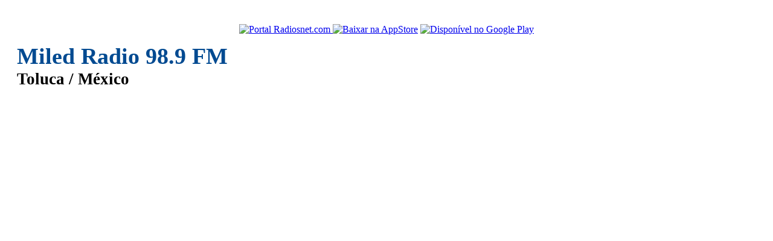

--- FILE ---
content_type: text/html
request_url: https://www.radiosnet.com/aovivo/miled-radio-989-fm/43882
body_size: 4288
content:
<!DOCTYPE html>
<html prefix="og: http://ogp.me/ns#" lang="pt-br">
<head>
	<title>Miled Radio 98.9 FM - Toluca - México | Radiosnet</title>
	<meta charset="utf-8">
	<meta http-equiv="X-UA-Compatible" content="IE=edge">
	<meta name="viewport" content="width=device-width, initial-scale=1, user-scalable=no">
	<meta name="description" content="Miled Radio 98.9 FM - Toluca / México. Rádio Online que toca Talk News - Esportes. ">
	<meta property="og:title" content="Ouvi e Gostei! Miled Radio 98.9 FM - Toluca - México"/>
	<meta property="og:type" content="music.radio_station"/>
	<meta property="og:image" content="https://img.radios.com.br/radio/xl/radio43882_1488919676.png"/>
	<meta property="og:description" content="Miled Radio 98.9 FM - Toluca / México. Rádio Online que toca Talk News - Esportes.  "/>
	<meta property="og:url" content="https://www.radiosnet.com/aovivo/miled-radio-989-fm/43882"/>
	<meta property="og:site_name" content="Radiosnet.com"/>
	<meta property="fb:admins" content="100001598820848"/> 
	<link rel="canonical" href="https://www.radiosnet.com/aovivo/miled-radio-989-fm/43882"/>
	<link rel='stylesheet' type='text/css' href="https://static.radios.com.br/libs/bootstrap/3.3.4.c/css/bootstrap.min.css">
	<link rel='stylesheet' type='text/css' href="https://static.radios.com.br/libs/flowplayer-html/7.2.6/skin/skin.css">
	<link rel='stylesheet' type='text/css' href="https://static.radios.com.br/libs/flowplayer-html/7.2.6/audio/flowplayer.audio.css">
	<style>
	.jumbotron{padding:20px}
	.panel{border-color:#ddd;padding:12px;}
	#masthead{text-align:center;margin-bottom:20px;}
	#masthead #logo{text-align:center;}
	#masthead #logo img{width:128px;}
	#masthead #logo .thumbnail{margin-bottom:15px;padding-top:8px;padding-bottom:8px;}
	#masthead #logo .btn-link{display:inline-block;}
	#masthead h1{font-size:1.7em;line-height:1.25em}
	#masthead h1 strong{color: #004A91;  font-size: 1.4em;}
	#masthead .gads{margin-top:20px;background:transparent;}
	#page > .row{margin-top:20px;margin-bottom:20px;}
	#footer{background:#eeeeee;padding-top:10px;padding-bottom:10px;margin-top:15px;}
	#footer p{margin:0;}
	#noar{text-align:center;}
	#player-loading{text-align:center;}
	#player-audio{
		text-align:center;
		margin-top:15px;
		margin-bottom:15px;
	}
	#player-flow{
		min-width:300px;
		height:55px;
		margin-bottom: 8px;
	}
	#player-flow-html5 .fp-message.fp-shown{
		margin-top: 20px;
	}
	#MusesRadioPlayer-HTML5-player-0{
		display:inline-block;
		width:269px!important;
		height:52px!important;	
	}
	#player-ovpsilverlight{
		display:block;
		width:380px;
		min-width:300px;
		height:130px;
	}
	#player-ovpsilverlight #player-object{
		display:none;
	}
	#player-object{
		min-width:300px;
		width:70%;
	}
	#player-embed{
		overflow:hidden;
	}
	#player-iframe{
		overflow:hidden;
		text-align:center;
	}
	#player-iframe-panel{
		margin:0;
	}
	#player-popup{

	}
	#player-android, #player-ios{
		display:none;
	}
	#player .panel-body{
		padding:15px;
	}
	#player .ouca-aovivo{
		font-size:16px;
		margin: 0 0 7px 0;
		text-align:center;
	}
	#store-badges{
		margin-top:15px;
		margin-bottom:15px;
		padding-top:5px;
		padding-bottom:20px;
		border:1px solid #e4e4e4;
		background:#f4f4f4;
		text-align:center;
	}
	.store-badge{
		display:inline-block;
		margin-top:10px;
	}
	.gads{background: #f4f4f4;margin: 10px auto;}
	@media (min-width: 768px){
		.jumbotron{margin-top:20px;}
		#masthead{text-align:left}
		#masthead #logo .thumbnail{margin-bottom:5px;}
	} 
	
	</style>
</head>

<body>
	<!-- Google tag (gtag.js) -->
<script async src="https://www.googletagmanager.com/gtag/js?id=G-PM3TTPDKBW"></script>
<script>
  window.dataLayer = window.dataLayer || [];
  function gtag(){dataLayer.push(arguments);}
  gtag('js', new Date());
  gtag('config', 'G-PM3TTPDKBW');
</script>	<div id="masthead" class="jumbotron">
		<div class="container">
			<div class="row">
				<div id="logo" class="col-sm-4">
					<a class="thumbnail" href="https://www.radiosnet.com/portal">
						<img class="img-rounded" src="https://img.radios.com.br/radio/lg/radio43882_1488919676.png" alt="Portal Radiosnet.com" title="Portal Radiosnet.com"/>
					</a>
					<a class="btn btn-link" target="_blank" data-toggle="tooltip" title="Baixe o app RadiosNet no seu iPhone ou iPad" data-toggle="tooltip" href="https://itunes.apple.com/br/app/radiosnet/id1089290449?mt=8">
						<img alt="Baixar na AppStore" src="https://static.radios.com.br/img/ios-appstore-badge-ptbr.png" height="40"/>
					</a>
					<a class="btn btn-link" target="_blank" data-toggle="tooltip" title="Baixe o app RadiosNet no seu Android" data-toggle="tooltip" href="https://play.google.com/store/apps/details?id=br.com.radios.radiosmobile.radiosnet&utm_source=global_co&utm_medium=prtnr&utm_content=Mar2515&utm_campaign=PartBadge&pcampaignid=MKT-Other-global-all-co-prtnr-py-PartBadge-Mar2515-1">
						<img alt="Disponível no Google Play" src="https://static.radios.com.br/img/android-store-badge-ptbr.png" height="40"/>
					</a>						
				</div>
				<div class="col-sm-8">
					<h1><strong>Miled Radio 98.9 FM</strong><br>Toluca / México</h1>
					<div class="gads">
						<script async src="//pagead2.googlesyndication.com/pagead/js/adsbygoogle.js"></script>
						<!-- RadiosNet_728x90_03_2019 -->
						<ins class="adsbygoogle"
							 style="display:block"
							 data-ad-client="ca-pub-1702218203115924"
							 data-ad-slot="4646613171"
							 data-ad-format="auto"></ins>
						<script>
						(adsbygoogle = window.adsbygoogle || []).push({});
						</script>
					</div>
				</div>
			</div>
		</div>
	</div>
	<div id="page" class="container">
		<div class="row">
			<div class="col-sm-4">
				<div class="gads">
					<script async src="//pagead2.googlesyndication.com/pagead/js/adsbygoogle.js"></script>
					<!-- RadiosNet_336x280_03_2019 -->
					<ins class="adsbygoogle"
						 style="display:block"
						 data-ad-client="ca-pub-1702218203115924"
						 data-ad-slot="4996955204"
						 data-ad-format="auto"></ins>
					<script>
					(adsbygoogle = window.adsbygoogle || []).push({});
					</script>
				</div>
				<div class="gads">
					<script async src="//pagead2.googlesyndication.com/pagead/js/adsbygoogle.js"></script>
					<!-- RadiosNet_336x280b_03_2019 -->
					<ins class="adsbygoogle"
						 style="display:block"
						 data-ad-client="ca-pub-1702218203115924"
						 data-ad-slot="2889187680"
						 data-ad-format="auto"></ins>
					<script>
					(adsbygoogle = window.adsbygoogle || []).push({});
					</script>
				</div>
			</div>
			<div class="col-sm-8">
				<div class="col-xs-12">
					<div id="info" class="well">
												<p><b>Segmentos:</b> Talk News - Esportes</p>
						<p><b>Localização:</b> Toluca - México</p>
						<p><b>Site:</b> <a rel='nofollow' target='_blank' href='http://miled.com'>http://miled.com</a></p>						
					</div>
				</div>
				<div class="col-xs-12">
					<p id="noar"></p>
				</div>
				<div class="col-xs-12">
					<div id="player">
						<p id="player-loading"><img src='https://img.radios.com.br/layout/loader.gif' alt='Carregando'/><br/>Carregando player...</p>
						<div id="player-audio"></div>
						<div id="player-extras"></div>
						<div id="player-android" class="panel">
							<div class="panel-heading">
								<h3 class="panel-title"><img class="logo_app" src="https://img.radios.com.br/radiosnet_48.png" alt="Aplicativo RadiosNet" title="Aplicativo RadiosNet" width="48" height="48">APP RadiosNet</h3>
							</div>
							<p class="text-center">Para ouvir essa rádio segurimos que você instale o aplicativo <strong>RadiosNet</strong> para Android</p>
							<p class="text-center">Se o app já estiver instalado, aperte o botão "<strong>Ouvir no app RadiosNet</strong>" para abrir a rádio automaticamente.</p>
							<p class="text-center">Para baixar é bem simples! Aperte o botão "<strong>Baixar Aplicativo</strong>" ou busque direto no Google Play Store por <strong>RadiosNet</strong>.</p>
							<p class="text-center">
																<a href="intent://www.radios.com.br/aovivo/miled-radio-989-fm/43882#Intent;package=br.com.radios.radiosmobile.radiosnet;scheme=http;end;" class="btn btn-success" target="_blank">Ouvir no app RadioNet</a>
								<a href="https://play.google.com/store/apps/details?id=br.com.radios.radiosmobile.radiosnet" class="btn btn-primary" target="_blank">Baixar Aplicativo</a>
							</p>
						</div>
						<div id="player-ios" class="panel">
							<div class="panel-heading">
								<h3 class="panel-title"><img class="logo_app" src="https://img.radios.com.br/radiosnet_48.png" alt="Aplicativo RadiosNet" title="Aplicativo RadiosNet" width="48" height="48">APP RadiosNet</h3>
							</div>
							<p class="text-center">Para ouvir essa rádio sugerimos que você instale o aplicativo <strong>RadiosNet</strong> para iOS</p>
							<p class="text-center">Para baixar é bem simples! Aperte o botão "<strong>Baixar Aplicativo</strong>" ou busque direto na App Store por <strong>RadiosNet</strong>.</p>
							<p class="text-center">
								<a href="https://itunes.apple.com/br/app/radiosnet/id1089290449?mt=8" class="btn btn-primary" target="_blank">Baixar Aplicativo</a>
							</p>
						</div>	
					
					
					
					</div>
					<div id="store-badges" class="col-12">
						<h4>Ouça Miled Radio 98.9 FM no seu celular ou tablet</h4>
						<div class="store-badge">
							<a class="ios-store" target="_blank" title="Baixe o app RadiosNet no seu iPhone ou iPad" data-toggle="tooltip" href="https://itunes.apple.com/br/app/radiosnet/id1089290449?mt=8">
								<img alt="Baixar na AppStore" src="https://static.radios.com.br/img/ios-appstore-badge-ptbr.png" height="40"/>
							</a>
						</div>
						<div class="store-badge">
							<a class="android-store" target="_blank" title="Baixe o app RadiosNet no seu Android" data-toggle="tooltip" href="https://play.google.com/store/apps/details?id=br.com.radios.radiosmobile.radiosnet&utm_source=global_co&utm_medium=prtnr&utm_content=Mar2515&utm_campaign=PartBadge&pcampaignid=MKT-Other-global-all-co-prtnr-py-PartBadge-Mar2515-1">
								<img alt="Disponível no Google Play" src="https://static.radios.com.br/img/android-store-badge-ptbr.png" height="40"/>
							</a>						
						</div>						
					</div>
				</div>
			
			</div>
		</div>
	</div>
	<div id="footer">
		<div class="container">
			<div class="row">
				<div id="footer-body">
					<ul class="list-unstyled list-inline text-center">
						<li><a class="btn btn-lnk" href="https://www.radios.com.br/lista/pais/brasil/33">Rádios do Brasil</a></li>
						<li><a class="btn btn-lnk" href="https://www.radios.com.br/lista/pais">Rádios Mundiais</a></li>
						<li><a class="btn btn-lnk" href="https://www.radios.com.br/lista/segmento">Por Segmento</a></li>
						<li><a class="btn btn-lnk" href="https://www.radios.com.br/futebol">Futebol ao Vivo</a></li>
						<li><a class="btn btn-lnk" href="https://www.radios.com.br/cnt/estatistica">Estatística</a></li>
						<li><a class="btn btn-lnk" href="https://www.radios.com.br">Radios.com.br</a></li>
						<li><a class="btn btn-lnk" href="https://www.radiosnet.com/portal">Radiosnet.com</a></li>
					</ul> 
					<p class="text-center"><span class="glyphicon glyphicon-copyright-mark" aria-hidden="true"></span> Copyright Radiosnet | 2011 - 2026</p>
				</div>
				
			</div>
		</div>
    </div>
	<script src="//cdnjs.cloudflare.com/ajax/libs/jquery/1.11.3/jquery.min.js"></script>
	<script src="https://static.radios.com.br/libs/bootstrap/3.3.4.c/js/bootstrap.min.js"></script>
<script src='https://static.radios.com.br/libs/flowplayer-html/7.2.6/flowplayer.min.js'></script><script src='https://static.radios.com.br/libs/flowplayer-html/7.2.6/audio/flowplayer.audio.min.js'></script>		<script>
			document.getElementById('player-loading').innerHTML = "";
			document.getElementById('player-audio').innerHTML += "<div id='player-flow-html5' class='fp-playful'></div><p><b><u class='text-primary'>PRESSIONE</u> o botão <u class='text-success'>PLAY</u> para reproduzir a rádio</b>, caso não toque automaticamente</p><noscript>Para que a rádio toque, o seu navegador deve ter suporte ou estar com o JavaScript ativado!</noscript>";
			document.getElementById('player-extras').innerHTML += "<div id='player-download' class='player-no-mobile panel text-center'><p>A rádio não tocou? Talvez o seu navegador não dê suporte ao tipo do streaming.<br>Por favor, clique nos botões abaixo para ouvir utilizando um player externo (Itunes, Winamp, Windows Media Player): </p><div class='btn-group btn-group-sm' role='group'><a href='https://www.radios.com.br/players/listen-radio.m3u?radio=43882' class='btn btn-default' target='_blank' rel='nofollow'>M3U</a><a href='https://www.radios.com.br/players/listen-radio.pls?radio=43882' class='btn btn-default' target='_blank' rel='nofollow'>PLS</a></div></div>";
			
			var sources;
			var withFlash = 0;
			if(withFlash){
				sources = [
					{ type: "video/mp4",
					  src:  "https://stereotoluca-cybertec.radioca.st/stream" },
				    { type: "video/mp4",
					  engine: "flash",
					  src:  "https://stereotoluca-cybertec.radioca.st/stream?type=.flv" },
				];
			}else{
				sources = [
					{ type: "video/mp4",
					  src:  "https://stereotoluca-cybertec.radioca.st/stream" }
				];
			}
			
			if (withFlash && (flowplayer.support.browser.msie || navigator.userAgent.indexOf("Trident/7") > -1)){
				sources.splice(0, 1);
			}
			
			flowplayer("#player-flow-html5", {
				clip: {
					audio:true,
					sources: sources
				},
				autoplay: true,
				audioOnly: true,
				mutedAutoplay: false,
				live:true
			});

		</script>
		<script type="text/javascript">
	var device = "Desktop";
	var isMobile = false;	
	
$(document).ready(function(){
	
	$("#iframe-player").on("load",function() {
		$("#player-iframe-panel").html('<strong>Player carregado!</strong> Aguarde o retorno do audio... <a href="#" id="player-iframe-toggle" class="btn btn-default btn-xs">Visualizar Player</a>');
	});
	
	testDevice();
	
	$('#noar').load("https://www.radiosnet.com/portal/players/load/noar.php?codigo=43882");
	$('[data-toggle="tooltip"]').tooltip();
});	

function testDevice(){
	if(device == "Android"){
		$('#player-android').show();
		$(".player-no-mobile").remove();
	}else if(device == "iOS"){
		$('#player-ios').show();	
		$(".player-no-mobile").remove();

	}else{
		var versionChrome = parseInt("131");
		if(versionChrome == 55){
			$("#player-chromeV55").show();
		}
	}
}
</script>	
<script defer src="https://static.cloudflareinsights.com/beacon.min.js/vcd15cbe7772f49c399c6a5babf22c1241717689176015" integrity="sha512-ZpsOmlRQV6y907TI0dKBHq9Md29nnaEIPlkf84rnaERnq6zvWvPUqr2ft8M1aS28oN72PdrCzSjY4U6VaAw1EQ==" data-cf-beacon='{"version":"2024.11.0","token":"0bc723100b7f437294e20b26a2913bb5","r":1,"server_timing":{"name":{"cfCacheStatus":true,"cfEdge":true,"cfExtPri":true,"cfL4":true,"cfOrigin":true,"cfSpeedBrain":true},"location_startswith":null}}' crossorigin="anonymous"></script>
</body>
</html>


--- FILE ---
content_type: text/html; charset=utf-8
request_url: https://www.google.com/recaptcha/api2/aframe
body_size: 268
content:
<!DOCTYPE HTML><html><head><meta http-equiv="content-type" content="text/html; charset=UTF-8"></head><body><script nonce="6TPlB7DMZJ7d-3I3GU47vw">/** Anti-fraud and anti-abuse applications only. See google.com/recaptcha */ try{var clients={'sodar':'https://pagead2.googlesyndication.com/pagead/sodar?'};window.addEventListener("message",function(a){try{if(a.source===window.parent){var b=JSON.parse(a.data);var c=clients[b['id']];if(c){var d=document.createElement('img');d.src=c+b['params']+'&rc='+(localStorage.getItem("rc::a")?sessionStorage.getItem("rc::b"):"");window.document.body.appendChild(d);sessionStorage.setItem("rc::e",parseInt(sessionStorage.getItem("rc::e")||0)+1);localStorage.setItem("rc::h",'1768748068254');}}}catch(b){}});window.parent.postMessage("_grecaptcha_ready", "*");}catch(b){}</script></body></html>